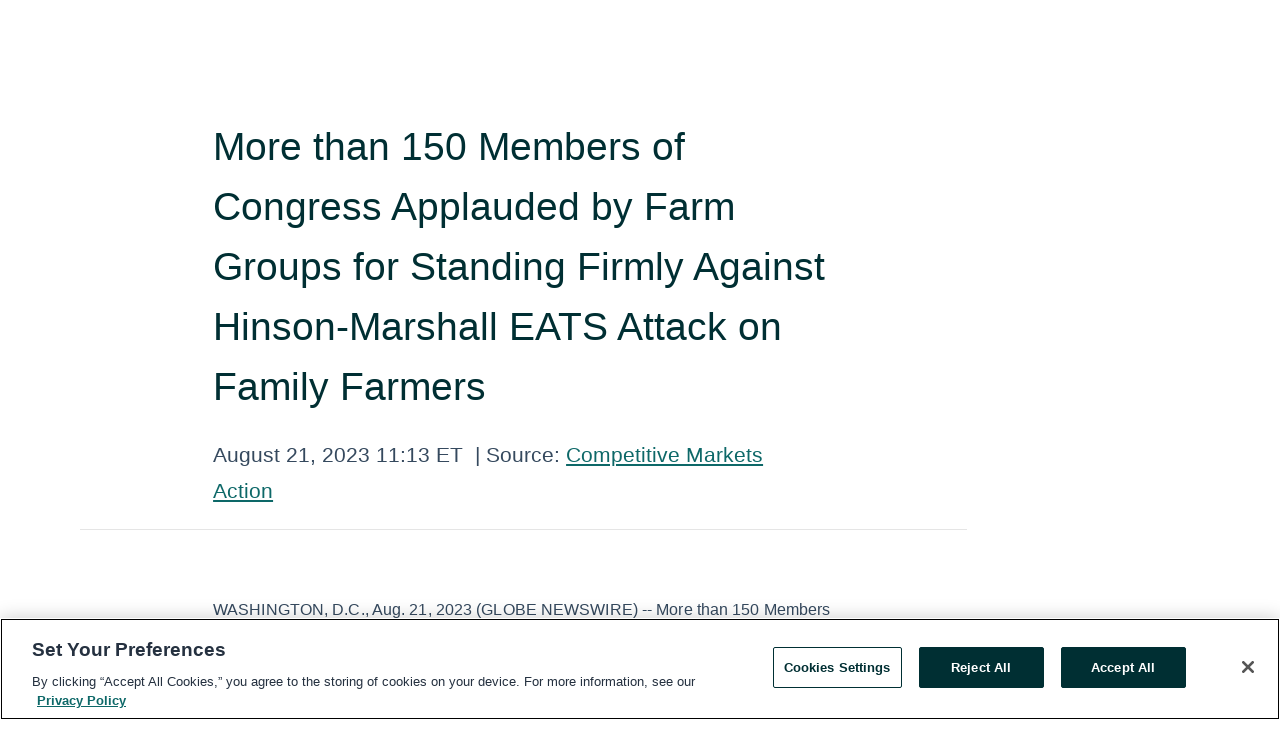

--- FILE ---
content_type: text/html; charset=utf-8
request_url: https://rss.globenewswire.com/en/news-release/2023/08/21/2728857/0/en/More-than-150-Members-of-Congress-Applauded-by-Farm-Groups-for-Standing-Firmly-Against-Hinson-Marshall-EATS-Attack-on-Family-Farmers.html
body_size: 13295
content:
<!DOCTYPE HTML>
<html xmlns="http://www.w3.org/1999/xhtml" lang="en">

<head>
    <meta charset="UTF-8" />
    <meta name="viewport" content="width=device-width, initial-scale=1" />

    <script data-document-language="true"
            src="https://cdn.cookielaw.org/scripttemplates/otSDKStub.js"
            data-domain-script="93ab55d0-5227-4b5f-9baa-7c0805ac9eec"
            id="cookie-consent-script"
            charset="UTF-8"
            type="text/javascript">
    </script>


            <!-- Google Tag Manager -->
                    <script>
                    (function (w, d, s, l, i) {
                        w[l] = w[l] || []; w[l].push({
                            'gtm.start':
                                new Date().getTime(), event: 'gtm.js'
                        }); var f = d.getElementsByTagName(s)[0],
                            j = d.createElement(s), dl = l != 'dataLayer' ? '&l=' + l : ''; j.async = true; j.src =
                                'https://www.googletagmanager.com/gtm.js?id=' + i + dl; f.parentNode.insertBefore(j, f);
                    })(window, document, 'script', 'dataLayer', 'GTM-KTB664ZR');
                    </script>
                    <script>
                    (function (w, d, s, l, i) {
                        w[l] = w[l] || []; w[l].push({
                            'gtm.start':
                                new Date().getTime(), event: 'gtm.js'
                        }); var f = d.getElementsByTagName(s)[0],
                            j = d.createElement(s), dl = l != 'dataLayer' ? '&l=' + l : ''; j.async = true; j.src =
                                'https://www.googletagmanager.com/gtm.js?id=' + i + dl; f.parentNode.insertBefore(j, f);
                    })(window, document, 'script', 'dataLayer', 'GTM-KMH7P3LL');
                    </script>
 


    <title>More than 150 Members of Congress Applauded by Farm Groups</title>
    


<!-- Search Engine Friendly Metadata  -->
<meta name="author" content="Competitive Markets Action" />
<meta name="keywords" content="Competitive Markets Action, agriculture, Glenn Thompson, EATS Act, Roger Marshall, Ashley Hinson, David Scott, Debbie Stabenow, John Boozman, Congress, Farming" />
<meta name="description" content="WASHINGTON, D.C., Aug.  21, 2023  (GLOBE NEWSWIRE) -- More than 150 Members of the U.S. House joined today in sending a letter to U.S. House Agriculture..." />
<meta name="title" content="More than 150 Members of Congress Applauded by Farm Groups for Standing Firmly Against Hinson-Marshall EATS Attack on Family Farmers" />
<meta name="ticker" content="" />
<meta name="DC.date.issued" content="2023-08-21" />
<!-- Google site verification meta tag -->
<meta name="google-site-verification" content="TPh-fYpDjXZUz98ciWasVb52qbvctqomC6zZc8vuUPU" />
<!-- Google Syndication source  -->
<link name="syndication-source" href="https://www.globenewswire.com/en/news-release/2023/08/21/2728857/0/en/More-than-150-Members-of-Congress-Applauded-by-Farm-Groups-for-Standing-Firmly-Against-Hinson-Marshall-EATS-Attack-on-Family-Farmers.html" />
<meta name="original-source" content="https://www.globenewswire.com/en/news-release/2023/08/21/2728857/0/en/More-than-150-Members-of-Congress-Applauded-by-Farm-Groups-for-Standing-Firmly-Against-Hinson-Marshall-EATS-Attack-on-Family-Farmers.html" />
<!-- Twitter Cards -->
<meta name="twitter:card" content="summary" />
<meta name="twitter:site" content="globenewswire" />
<meta name="twitter:title" content="More than 150 Members of Congress Applauded by Farm Groups for Standing Firmly Against Hinson-Marshall EATS Attack on Family Farmers" />
<meta name="twitter:description" content="WASHINGTON, D.C., Aug.  21, 2023  (GLOBE NEWSWIRE) -- More than 150 Members of the U.S. House joined today in sending a letter to U.S. House Agriculture..." />
<!-- <meta name="twitter:creator" content="??????" />  -->
<!-- Open Graph-->
<meta property="og:title" content="More than 150 Members of Congress Applauded by Farm Groups for Standing Firmly Against Hinson-Marshall EATS Attack on Family Farmers" />
<meta property="og:type" content="article" />


<meta property="og:url" content="https://www.globenewswire.com/en/news-release/2023/08/21/2728857/0/en/More-than-150-Members-of-Congress-Applauded-by-Farm-Groups-for-Standing-Firmly-Against-Hinson-Marshall-EATS-Attack-on-Family-Farmers.html" />
<meta property="og:description" content="WASHINGTON, D.C., Aug.  21, 2023  (GLOBE NEWSWIRE) -- More than 150 Members of the U.S. House joined today in sending a letter to U.S. House Agriculture..." />
<meta property="og:article:published_time" content="2023-08-21T15:13:42Z" />
<meta property="og:article:author " content="Competitive Markets Action" />
<meta property="og:article:tag" content="Competitive Markets Action, agriculture, Glenn Thompson, EATS Act, Roger Marshall, Ashley Hinson, David Scott, Debbie Stabenow, John Boozman, Congress, Farming" />
<meta property="og:locale" content="en_US" />
<meta property="og:site_name" content="GlobeNewswire News Room" />
        <meta property="og:image" content="https://ml.globenewswire.com/Resource/Download/f20c8486-1730-4201-a57f-c43a485913c2" />


    <meta http-equiv="content-language" content="en-us">
    <link rel="shortcut icon" href="/Content/logo/favicon.ico" type="image/x-icon" />
    
    <style>
*,::after,::before{box-sizing:border-box}body{margin:0;font-family:-apple-system,BlinkMacSystemFont,"Segoe UI",Roboto,"Helvetica Neue",Arial,"Noto Sans",sans-serif,"Apple Color Emoji","Segoe UI Emoji","Segoe UI Symbol","Noto Color Emoji";font-size:1rem;font-weight:400;line-height:1.5;color:#212529;text-align:left;background-color:#fff}.container,.container-fluid{width:100%;padding-right:15px;padding-left:15px;margin-right:auto;margin-left:auto}.row{display:-ms-flexbox;display:flex;-ms-flex-wrap:wrap;flex-wrap:wrap;margin-right:-15px;margin-left:-15px}.attachment-row{margin-left:0;margin-right:0}.col,.col-1,.col-10,.col-11,.col-12,.col-2,.col-3,.col-4,.col-5,.col-6,.col-7,.col-8,.col-9,.col-auto,.col-lg,.col-lg-1,.col-lg-10,.col-lg-11,.col-lg-12,.col-lg-2,.col-lg-3,.col-lg-4,.col-lg-5,.col-lg-6,.col-lg-7,.col-lg-8,.col-lg-9,.col-lg-auto,.col-md,.col-md-1,.col-md-10,.col-md-11,.col-md-12,.col-md-2,.col-md-3,.col-md-4,.col-md-5,.col-md-6,.col-md-7,.col-md-8,.col-md-9,.col-md-auto,.col-sm,.col-sm-1,.col-sm-10,.col-sm-11,.col-sm-12,.col-sm-2,.col-sm-3,.col-sm-4,.col-sm-5,.col-sm-6,.col-sm-7,.col-sm-8,.col-sm-9,.col-sm-auto,.col-xl,.col-xl-1,.col-xl-10,.col-xl-11,.col-xl-12,.col-xl-2,.col-xl-3,.col-xl-4,.col-xl-5,.col-xl-6,.col-xl-7,.col-xl-8,.col-xl-9,.col-xl-auto{position:relative;width:100%;padding-right:15px;padding-left:15px}.d-flex{display:-ms-flexbox!important;display:flex!important}.justify-content-start{-ms-flex-pack:start!important;justify-content:flex-start!important}.justify-content-end{-ms-flex-pack:end!important;justify-content:flex-end!important}.justify-content-center{-ms-flex-pack:center!important;justify-content:center!important}.justify-content-between{-ms-flex-pack:justify!important;justify-content:space-between!important}.align-items-center{-ms-flex-align:center!important;align-items:center!important}.align-items-start{-ms-flex-align:start!important;align-items:flex-start!important}.align-items-end{-ms-flex-align:end!important;align-items:flex-end!important}.text-center{text-align:center!important}.text-left{text-align:left!important}.text-right{text-align:right!important}
</style>


    <link rel="preload" as="style" href="/Content/css/bootstrap.min.css" onload="this.rel='stylesheet'" />
    <link rel="preload" as="style" href="/bundles/pnr-global-styles-v2?v=Nraos4gZbeI27PuaalMxES3Fm1OxspVNb60yg5NVm_01" onload="this.rel='stylesheet'" />
    <link rel="preload" as="style" href="/bundles/react-styles?v=b_fjGqmGaiTPLfxc1JHaZ0vIcbDqd6UnW8kQLg-Fkgk1" onload="this.rel='stylesheet'" />
    <link rel="preload" as="style" href="/home/assests/styles/global-override.css" onload="this.rel='stylesheet'" />
    <link href="/bundles/react-styles?v=b_fjGqmGaiTPLfxc1JHaZ0vIcbDqd6UnW8kQLg-Fkgk1" rel="stylesheet"/>


    <script src="/Scripts/stickyfill.min.js" defer async></script>

        <link rel="canonical" href="https://rss.globenewswire.com/news-release/2023/08/21/2728857/0/en/More-than-150-Members-of-Congress-Applauded-by-Farm-Groups-for-Standing-Firmly-Against-Hinson-Marshall-EATS-Attack-on-Family-Farmers.html" />
                <link rel="alternate" href="https://rss.globenewswire.com/news-release/2023/08/21/2728857/0/en/More-than-150-Members-of-Congress-Applauded-by-Farm-Groups-for-Standing-Firmly-Against-Hinson-Marshall-EATS-Attack-on-Family-Farmers.html" hreflang="en" />
                <link rel="alternate" href="https://rss.globenewswire.com/fr/news-release/2023/08/21/2728857/0/en/More-than-150-Members-of-Congress-Applauded-by-Farm-Groups-for-Standing-Firmly-Against-Hinson-Marshall-EATS-Attack-on-Family-Farmers.html" hreflang="fr" />
                <link rel="alternate" href="https://rss.globenewswire.com/de/news-release/2023/08/21/2728857/0/en/More-than-150-Members-of-Congress-Applauded-by-Farm-Groups-for-Standing-Firmly-Against-Hinson-Marshall-EATS-Attack-on-Family-Farmers.html" hreflang="de" />
                <link rel="alternate" href="https://rss.globenewswire.com/news-release/2023/08/21/2728857/0/en/More-than-150-Members-of-Congress-Applauded-by-Farm-Groups-for-Standing-Firmly-Against-Hinson-Marshall-EATS-Attack-on-Family-Farmers.html" hreflang="x-default" />
<script type="text/javascript" defer src="/bundles/layout-jquery-scripts?v=TXkXsX7p7r9-AnnjDqFdUGhnEN2-r8TpYAaGbshNq4s1"></script>
        <link rel="preload" href="/bundles/react-scripts?v=GadaNUnpCeFg2wcPgXbhzqBz-YJyiu7KKstXo2LeU3A1" as="script">

    <script type="text/javascript">
        window.enableInlineImageZoom = false;
        var fsEnableInlineImageZoom = 'True';
        if (fsEnableInlineImageZoom && fsEnableInlineImageZoom.trim().toLowerCase() === 'true')
        {
            window.enableInlineImageZoom = true;
        }

        window.quoteCarouselSettings = {
            isEnabled: 'False' === 'True' ? true : false,
            documentQuotes: '',
            releaseYear: '2023',
        };



    </script>
    <script src="/bundles/article-details-scripts?v=DM2Op24RNVbTtfyvon-ZXBjei7tO7rovUbTNYEJTQIQ1"></script>


<input name="__RequestVerificationToken" type="hidden" value="FcA8LS5aymhrvFCnT2C6VWrx6IpHPT4im3vAJbvV6sxG3gSR5v8G6PFZq6rvXDFAE2Dz1cEY4MEjQKvdF75alhlJpDc1" />
    <script type="application/ld+json">
        {"@context":"https://schema.org","@type":"NewsArticle","@id":"https://rss.globenewswire.com/news-release/2023/08/21/2728857/0/en/More-than-150-Members-of-Congress-Applauded-by-Farm-Groups-for-Standing-Firmly-Against-Hinson-Marshall-EATS-Attack-on-Family-Farmers.html","url":"https://rss.globenewswire.com/news-release/2023/08/21/2728857/0/en/More-than-150-Members-of-Congress-Applauded-by-Farm-Groups-for-Standing-Firmly-Against-Hinson-Marshall-EATS-Attack-on-Family-Farmers.html","headline":"More than 150 Members of Congress Applauded by Farm Groups for Standing Firmly Against Hinson-Marshall EATS Attack on Family Farmers","alternativeHeadline":"More than 150 Members of Congress Applauded by Farm Groups for","description":"WASHINGTON, D.C., Aug.  21, 2023  (GLOBE NEWSWIRE) -- More than 150 Members of the U.S. House joined today in sending a letter to U.S. House Agriculture...","dateline":"Washington, District of Columbia, UNITED STATES","datePublished":"2023-08-21T15:13:42Z","dateModified":"2023-08-21T15:13:42Z","inLanguage":"en","isAccessibleForFree":true,"keywords":["Competitive Markets Action","agriculture","Glenn Thompson","EATS Act","Roger Marshall","Ashley Hinson","David Scott","Debbie Stabenow","John Boozman","Congress","Farming"],"articleSection":["Economic Research and Reports","Food","Government News","Law & Legal Issues","Politics"],"image":[{"@type":"ImageObject","url":"https://ml.globenewswire.com/Resource/Download/f20c8486-1730-4201-a57f-c43a485913c2?size=2","width":374,"height":800,"caption":"OCM Members on Capitol Hill Advocating Against the EATS Act in July"}],"author":{"@type":"Organization","@id":"http://www.competitivemarketsaction.org","name":"Competitive Markets Action","url":"http://www.competitivemarketsaction.org"},"publisher":{"@type":"Organization","@id":"https://www.globenewswire.com/","name":"GlobeNewswire","url":"https://www.globenewswire.com","description":"GlobeNewswire is a leading press release distribution service for financial and corporate communications.","logo":{"@type":"ImageObject","url":"https://www.globenewswire.com/Home/assests/images/eq-notified-dark.svg","width":300,"height":64}},"sourceOrganization":[{"@type":"Organization","@id":"http://www.competitivemarketsaction.org","name":"Competitive Markets Action","url":"http://www.competitivemarketsaction.org"}],"locationCreated":{"@type":"Place","name":"Washington, District of Columbia, UNITED STATES"}}
    </script>



    
    <link href="/bundles/article-details-styles?v=4wr0seRDRf-Zm2LPF8-8pSRMjBVU7XxCC_HHIUyyQps1" rel="stylesheet"/>



    <script src="/bundles/global-shared-scripts?v=judktJnKKFTlTNQ_2dcLwzh7zTItc3AhwgQaeqAriwU1"></script>

</head>
<body id="app-body-container" style="margin:0;">
        <!-- Google Tag Manager (noscript) -->
                <noscript><iframe src="https://www.googletagmanager.com/ns.html?id=GTM-KTB664ZR" height="0" width="0" style="display:none;visibility:hidden"></iframe></noscript>
                <noscript><iframe src="https://www.googletagmanager.com/ns.html?id=GTM-KMH7P3LL" height="0" width="0" style="display:none;visibility:hidden"></iframe></noscript>
        <!-- End Google Tag Manager (noscript) -->

    <div role="main">
        <a href="#maincontainer" class="skip-link btn btn-primary text-uppercase">Accessibility: Skip TopNav</a>
        <!--Start header -->
        <div id="pnr-global-site-header-section" style="min-height: 85px">
        </div>
        <!--End header-->
        <!-- Start Body -->
        <div class="pnr-body-container" id="maincontainer" tabindex="-1">
                <script type="text/javascript">

            // used in ui component
        window.pnrApplicationSettings = {
                Application:"pnr",
                SelectedLocale: 'en-US',
                PnrHostUrl: 'https://www.globenewswire.com',
                IsAuthenticated: 'False' === "True" ? true : false,
                ContextUser: '',
                ApplicationUrl: 'https://www.globenewswire.com',
                PageContext: '',
                SubscriptionId: 0,
                SubscriptionName: '',
                ArticleLogoUrl: '',
                ArticleHeadline: '',
                IsMobileVersion: 'False' === "True" ? true : false,
                HideLanguageSelection : false,
                NewsSearchHeading: '',
                ArticleMediaAttachments: [],
                AuthSessionExpirationMinutes: '0',
                AppLogoUrl: 'https://www.globenewswire.com/content/logo/color.svg',
                ReaderForgotPasswordUrl: 'https://pnrlogin.globenewswire.com/en/reset/confirmresetpassword',
                ReaderRegisterUrl: 'https://pnrlogin.globenewswire.com/en/register',
                IsQuickSignInEnabled: true,
                ReaderAccountBaseUrl: 'https://pnrlogin.globenewswire.com',
                articleSideBarSettings:{},
                SiteSupportedLanguages: 'en,fr,de',
                HideOrganizationSearch: false,
                SearchBasePath: '/search/',
                GoogleClientId: '747241285181-l5skhv8icjefl651ehg7ps4eif8kpqgi.apps.googleusercontent.com',
                GoogleSsoEnabled: true,
                ArticleLanguage: "",
                LinkedInSsoEnabled: false,
                LinkedInVersion: '',
				ClaimStatus: null,
				HideQuickSignInLogin:false,
                SessionId: '',
                ContextWidgetPublicId: "",
                EnableDynamicPagesSectionInNewsroom: false,
                HideGlobalSearch:false
            };
    </script>






<script type="text/javascript">
       var articleSideBarEnabled = false;
       var fsArticleSideBarEnabled = 'True';
       if (fsArticleSideBarEnabled && fsArticleSideBarEnabled.trim().toLowerCase() === 'true')
       {
          articleSideBarEnabled = true;
    }
</script>

<div class="main-container container-overwrite p-0 d-flex" id="container-article" itemscope itemtype="http://schema.org/NewsArticle">

    <div class="main-container-content ">
        <meta itemprop="wordCount" content="0" />
        <meta itemprop="inLanguage" content="en" />
        <meta itemprop="description" name="description" content="WASHINGTON, D.C., Aug.  21, 2023  (GLOBE NEWSWIRE) -- More than 150 Members of the U.S. House&#160;joined today in sending a letter&#160;to U.S. House Agriculture..." />
        <meta itemprop="dateModified" content="8/21/2023" />
        <meta itemscope itemprop="mainEntityOfPage" itemType="https://schema.org/WebPage" itemid="https://www.globenewswire.com/en/news-release/2023/08/21/2728857/0/en/More-than-150-Members-of-Congress-Applauded-by-Farm-Groups-for-Standing-Firmly-Against-Hinson-Marshall-EATS-Attack-on-Family-Farmers.html" />

        <div class="main-header-container ">






<script type="text/javascript">

    window.pnrApplicationSettings.PageContext = 'article-page';
    window.articlesSecondaryLogos = null;


    try {
        window.pnrApplicationSettings.ArticleLogoUrl = '';
    } catch (ex) {
        console.log(e);
    }
</script>


            <h1 class="article-headline" itemprop="headline" >More than 150 Members of Congress Applauded by Farm Groups for Standing Firmly Against Hinson-Marshall EATS Attack on Family Farmers</h1>




<p class="article-published-source" style="min-height: 46px; min-width: 700px;">


    <span class="justify-content-start">
        <span class="article-published" itemprop="datePublished">
            <time datetime="2023-08-21T15:13:42Z">August 21, 2023 11:13 ET</time>
        </span>

        <span class="article-source" style="min-width: 260px;" itemprop="sourceOrganization" itemscope itemtype="http://schema.org/Organization">
            <span>&nbsp;</span>| Source:
            <span>

                <a href="/en/search/organization/Competitive%2520Markets%2520Action" itemprop="name">Competitive Markets Action</a>
            </span>

        </span>
    </span>

    <span id="pnr-global-follow-button" class="pnr-follow-button-width-height"></span>

    <span itemprop="author copyrightHolder" style="display: none;">Competitive Markets Action</span>

    

</p>

<script type="text/javascript">
    window.pnrApplicationSettings.articleSideBarSettings.orgDetails = {
            location : '',
            name : "Competitive Markets Action",
            website : 'https://www.competitivemarketsaction.org',
            industryName: '',
            boilerplate: '',
            isCompanyProfileSectionVisible: 'True' === 'True' ? true : false,
            ceo: '',
            numberOfEmployees: '',
            revenue: '',
            netIncome: '',
    }

    window.pnrApplicationSettings.articleSideBarSettings.socialSettings = {
        facebookHandle: '',
        twitterHandle: '',
        linkedInHandle: '',
        youtubeHandle: '',
        vimeoHandle: '',
        tiktokHandle: '',
        instagramHandle: '',
        isSocialHandlersSectionVisible: 'True' === 'True' ? true : false,
        isSocialTimeLineSectionStatus: {
            twitterTimeLineSectionVisible : false,
        },
        isTwitterTimeLineEnabled:'False' === 'True' ? true : false,
    }
</script>

        </div>
        <hr />
        <div class="main-scroll-container">
            <div id="pnr-global-social-media-sidebar-section" style="display: block; position: absolute; height: 100%;"></div>
            <div class="main-body-container article-body "  id="main-body-container" itemprop="articleBody">
<p>WASHINGTON, D.C., Aug.  21, 2023  (GLOBE NEWSWIRE) -- More than 150 Members of the U.S. House <a href="https://www.globenewswire.com/Tracker?data=qM_BhWc3X_y6hNdy2smiv6CGwFlU1rpqABuJI0PJWS2rXDJra5CyGDHx2Qab80tjeDH5F9uaIdybBQUdo5TZcYY9Jq83SGNs0fXI9qbhUtIjiR0Nc3TSsQOalpWvmDktR9FEOoe-HSi-f2xz9Afe8J3rhWwwSZi1INnEweg-Vdfe67kfC1pplD0I_4MVNxe8" rel="nofollow" target="_blank" title="joined today in sending a letter">joined today in sending a letter</a> to U.S. House Agriculture Committee Chairman Glenn “G.T.” Thompson, R-Pa., and Ranking Member David Scott, R-Ga., citing their opposition to the so-called Ending Agriculture Trade Suppression (EATS) Act, H.R. 4417/S. 2019, led by Rep. Ashley Hinson, R-Iowa, and Sen. Roger Marshall, Kansas in the Senate.</p>    <p>Two of the leading groups that lobbied the Members of Congress to join the letter include the <a href="https://www.globenewswire.com/Tracker?data=0VAb0ouGIwc7Yf3wqN4lDzIV2LGDFASI4Fq2qxNpnxeXWfZ-o3v-3lpm26SPSTZdBh3_nFbRP35iHgiqbWuDAwsebvnTCZfROTJq5ZV52hz6QwKXlTWH9AR-WJpcmEiz" rel="nofollow" target="_blank" title="Organization for Competitive Markets (OCM">Organization for Competitive Markets (OCM</a>), <a href="https://www.globenewswire.com/Tracker?data=GG97dHxy6HcREs7JEkpvl3Q_qMe8_2YsIo3w9WMCs6tdyDRUh6r5UMQ0mTV0ZiTyjG9CvaAy1llslYRfWoizC0_hlev3m9onJTFxGczfIWb73RpRSTRFi25dgMhvxzxlGC8NRVu1KSE71eWevB70Ig==" rel="nofollow" target="_blank" title="Competitive Markets Action (CMA)">Competitive Markets Action (CMA)</a>, as well as members of the Alabama Contract Poultry Growers Association, Kansas Cattlemen’s Association, National Dairy Producers Organization, Contract Poultry Growers Association of the Virginias, and others. In June, OCM and CMA launched a public campaign against EATS, a measure the groups deem an assault on states’ rights and a gift to Chinese pork conglomerates like Smithfield. Last month, the groups rallied in Washington, D.C., to join in nearly 100 meetings on Capitol Hill , and spoke out against EATS at <a href="https://www.globenewswire.com/Tracker?data=2QQ8JRvoRDRkL_DbwG0uXbsV-y7x2nAnyKhbIuQpOr6Z-KRhIfTHUdiMWHyZR2TLEmtzlJwgR8Ci3u1vjNkj45du5hM0rnHb4LyG26uopyxiXAFo0Yx6e2FoHH4hRzDEI59X4zUTbEqJ-rH1YGDF0Vi0Dgfz5H-e8-FksZ7IRY1oQfa4yVxtyIYuF6Kb2tS7" rel="nofollow" target="_blank" title="their annual conference in Kansas City, Missouri">their annual conference in Kansas City, Missouri</a>. The groups are determined to prevent the measure from marginalizing American family farmers and opening the floodgates to China’s takeover of American agriculture alongside <a href="https://www.globenewswire.com/Tracker?data=[base64]" rel="nofollow" target="_blank" title="conservative groups like FreedomWorks, and expect more letters against EATS from Members of the House and Senate to be sent in the coming weeks. ">conservative groups like FreedomWorks, and expect more letters against EATS from Members of the House and Senate to be sent in the coming weeks. </a></p>    <p>The letter sent today, led by Reps. Brian Fitzpatrick, R-Pa., and Earl Blumenauer, R-Ore., included a number of House Agriculture Committee Members like Reps. Lori Chavez-DeRemer, R-Ore., Jim Costa, R-Calif., and other rank and file Members including front liner Rep. Mike Lawler, R-N.Y.</p>   <p>“We write today expressing our strong opposition to the inclusion of H.R. 4417, the Ending Agricultural Trade Suppression (EATS) Act, or any similar legislation in the 2023 Farm Bill,” <strong><a href="https://www.globenewswire.com/Tracker?data=gXr73JSFPN5cLyzkmSgPe-vldJ0em1V6wRCDTSp_KXRpamATdNej2PK_a74urhEQaDodWbEzMFsvg--f6Fa4Ut2o3cMDs0PoGvPkoyagpnZB5ghSc_mp-ZSOktzFIpebj3t4Tne_lHUAGtgMIEp85w==" rel="nofollow" target="_blank" title="wrote the Members">wrote the Members</a></strong>. “Modeled after former Representative Steve King’s amendment, which was intensely controversial and ultimately excluded from the final 2014 and 2018 Farm Bills, the EATS Act could harm America’s small farmers, threaten numerous state laws, and infringe on the fundamental rights of states to establish laws and regulations within their own borders,” <strong>they continued.  </strong></p>   <p>“We applaud the more than 150 bipartisan Members of the People’s House for standing firmly against the terrible EATS assault on independent family farmers, states’ rights, and the Constitution,” <strong>said Marty Irby, President at Competitive Markets Action and Board Secretary and the Organization for Competitive Markets. </strong>“We’d be better off sinking the farm bill than seeing one enacted that includes the Hinson-Marshall legislation selling out American agriculture to China.”</p>    <p>“We’re committed to utilizing every resource OCM has at our disposal to prevent the EATS Act from becoming law and preventing the Chinese from taking over American food production,” <strong>said Taylor Haynes, President at the Organization for Competitive Markets and a cattle rancher from Laramie, Wyoming.</strong></p>    <p>OCM led the charge in the farming and ranching space to defeat a previous iteration of the EATS Act led by former Rep. Steve King, R-Iowa, from being included in the 2018 Farm Bill led by former House Agriculture Committee Chairman Mike Conaway, R-Texas, and current Senate Agriculture Committee Chairwoman Debbie Stabenow, D-Mich. In recent weeks, even <a href="https://www.globenewswire.com/Tracker?data=T6YS4On_TbVS6gquTjG6uEpyWOctWO7kmMxBwm7rxxKC2EpOV7KgOd30703E4MBfbGsrIA43XTY5qp4bg76dEqUtj6mL4knpDvBr8RqV5vZnaktXhMPtZSnKnvKeY-da" rel="nofollow" target="_blank" title="Marshall declared on RFDTV">Marshall declared on RFDTV</a>: “We’re getting the heck beat out of us,” on the terrible EATS Act.</p>    <p>“If EATS is included in the upcoming Farm Bill, it’ll mark the end of American family farming as we know it,” <strong>said Deborah Mills, Chairwoman of the National Dairy Producers Organization and a Board Director at the Organization for Competitive Markets.</strong> “We must fight this hostile takeover with everything we have – it’s clear from <a href="https://www.globenewswire.com/Tracker?data=[base64]" rel="nofollow" target="_blank" title="China Weekly’s recent commentary">China Weekly’s recent commentary</a> that the Hinson-Marshall EATS Act is China’s baby.”</p>    <p>“It’s a damn shame to see the EATS Act leaders sell out Kansans to help increase profits for Chinese-owned corporations like Smithfield,” <strong>said Mike Schultz, founder of the Kansas Cattlemen’s Association, and Vice-President at the Organization for Competitive Markets.</strong> </p>    <p>In June, OCM and CMA <a href="https://www.globenewswire.com/Tracker?data=[base64]" rel="nofollow" target="_blank" title="launched a campaign against the EATS Act">launched a campaign against the EATS Act</a> that centers the opposition of family poultry, pork, and dairy farms as well as independent cattle ranchers. Specifically, it highlights their concern that Chinese interests are not solely focused on land rights; they are aggressively acquiring entire agricultural companies, posing a significant threat to our farming sovereignty.</p>    <p>The campaign has to date included ad buys in Politico Morning and Weekly Ag for three full weeks in June and one full week in July, as well as ad buys that included a takeover of The Daily Caller’s homepage five times as well as radio ads in key Congressional Districts, and a billboard truck on Capitol Hill, the last half of July that’ll be returning for the full month of September and beyond. The ads encourage voters to contact their elected officials and ask them to vote no on any Farm Bill that contains the EATS Act. OCM and CMA plan to continue the ad campaign throughout the course of 2023 until the Farm Bill is finalized and enacted. </p>    <p>Enacting the Hinson/Marshall Ending Agricultural Trade Suppression (EATS) Act via the Farm Bill would eliminate hundreds of state agricultural laws, effectively paving the way for even more foreign intrusion without guardrails. This absence of rules, particularly those that support American family farmers and ranchers, would create an environment in which large Chinese corporations like Smithfield Foods and others can easily expand across all 50 states without having to comply with state laws that protect rural communities, American farming families, and consumers. </p>    <p><em><a href="https://www.globenewswire.com/Tracker?data=MVU6tPmGO2j304V-2OuPofP-duHl4Pkv_SoqrumqOqmcM5QbboUSwOLaQGUUT6fvYdEUkojXe3VnGhJHDke-iBGgUPTPCVKFUHnu5VmpE4VYHv--8ghTxYEoGoYLbYRBIwG5BmGVfs4fjQ1zZ79g_g==" rel="nofollow" target="_blank" title="The Organization for Competitive Markets (OCM)">The Organization for Competitive Markets (OCM)</a> is a 501(c)(3) non-profit based in Lincoln, Nebraska. The foundation of the Organization for Competitive Markets is to fight for competitive markets in agriculture for farmers, ranchers and rural communities. True competition reduces the need for economic regulation. Our mission, and our duty, is to define and advocate the proper role of government in the agricultural economy as a regulator and enforcer of rules necessary for markets that are fair, honest, accessible and competitive for all citizens.</em></p>    <p><em><a href="https://www.globenewswire.com/Tracker?data=GG97dHxy6HcREs7JEkpvl3Q_qMe8_2YsIo3w9WMCs6socWhBqkXFhu34P-AckT__b3h4VHGbMJoKVapUwl7Mp9tbEpIFFDkwQdRcmfGgwt8q1ont42l82STFu6UVJwzrgZt9Vppj-CixQ-PWf5zfcg==" rel="nofollow" target="_blank" title="Competitive Markets Action (CMA)">Competitive Markets Action (CMA)</a> is a 501(c)(4) non-profit based in Washington, D.C., that was formed with the mission of shaping policy to promote more regenerative and sustainable agriculture, and competitive markets in the U.S., and to defend against attacks on states’ rights by the federal government. CMA works to raise awareness of the harm caused by multinational conglomerates to the American family farmer, the consumer and our U.S. economy as a whole in an effort to bring about legislative and regulatory reforms.</em></p> <p id="gnw_attachments_section-header">
    <strong>Attachment</strong>
</p>
<ul id="gnw_attachments_section-items">
            <li>
        <a target="_blank" href="https://www.globenewswire.com/Tracker?data=7w5pZzzGXiWdYJh2cHWZQQ55HCkeV2pMhijSGPUhGxyfkmiM-5hGbcWL2H3hNlrHIEsimCZwerjeXLE7ZtVShn80uB8bbFIxfxLVc5h0jGUMF8YrnoZ3CyTmmBXncbLnlvMPh_d8gIBBkUnMjYXHHLRoeJOxVQrElZtIYo7XWYYATEyavEWyz46fJ7_06dEW" title="OCM Members on Capitol Hill" rel="nofollow">OCM Members on Capitol Hill </a>
      </li>
      </ul>
<pre></pre> <br /><img src='https://ml.globenewswire.com/media/OWNlNzY4ZWQtMjJhYi00OWM3LTg2YWUtYzU0NjFkN2MwMjRhLTEyNzM0OTY=/tiny/Competitive-Markets-Action.png' referrerpolicy='no-referrer-when-downgrade' />
            </div>



    <div id="article-resource-container" class="main-images-container">
        <div class="row images-row " id="article_image-box">
            <span class="col-md-6  col-xl-4 article-media-attachment" data-media='1184768'>
                <a href="#"><img id="media-image-1" loading="lazy" src='https://ml.globenewswire.com/Resource/Download/f20c8486-1730-4201-a57f-c43a485913c2?size=3' alt="OCM Members on Capitol Hill " /><div class="zoom-out-map"><svg xmlns="http://www.w3.org/2000/svg" height="20px" viewBox="0 -960 960 960" width="20px" fill="currentColor"><path d="M144-144v-192h72v69l117-117 51 51-117 117h69v72H144Zm480 0v-72h69L576-333l51-51 117 117v-69h72v192H624ZM333-576 216-693v69h-72v-192h192v72h-69l117 117-51 51Zm294 0-51-51 117-117h-69v-72h192v192h-72v-69L627-576Z"/></svg></div></a>
                        <label id="media-image-title-1" class="article-image-title " title="OCM Members on Capitol Hill ">OCM Members on Capitol Hill </label>

                <label id="media-image-caption-1" class="article-image-caption " title="OCM Members on Capitol Hill Advocating Against the EATS Act in July">OCM Members on Capitol Hill Advocating Against the EATS Act in July</label>
            </span>

        </div>
    </div>



<script type="text/javascript">
             pnrApplicationSettings.ArticleMediaAttachments = '[{\"Id\":1184768,\"Format\":\"JPEG\",\"Source\":\"Competitive Markets Action\",\"Title\":\"OCM Members on Capitol Hill \",\"Caption\":\"OCM Members on Capitol Hill Advocating Against the EATS Act in July\",\"MediaUrl\":\"https://ml.globenewswire.com/Resource/Download/f20c8486-1730-4201-a57f-c43a485913c2\",\"IsMediaLibraryVersion\":true,\"IsVideo\":false,\"FileGuid\":null}]';  


</script>
        <div class="main-tags-attachments-container">
            <hr/>
                <div class="tags-container">
                    <h2 class="tags-title">Tags</h2>
                            <span itemprop="keywords">
                                <a class="article_tag" id="search-tag-1" href="/en/search/tag/agriculture" title="agriculture">agriculture</a>
                            </span>
                            <span itemprop="keywords">
                                <a class="article_tag" id="search-tag-2" href="/en/search/tag/glenn%2520thompson" title="Glenn Thompson">Glenn Thompson</a>
                            </span>
                            <span itemprop="keywords">
                                <a class="article_tag" id="search-tag-3" href="/en/search/tag/eats%2520act" title="EATS Act">EATS Act</a>
                            </span>
                            <span itemprop="keywords">
                                <a class="article_tag" id="search-tag-4" href="/en/search/tag/roger%2520marshall" title="Roger Marshall">Roger Marshall</a>
                            </span>
                            <span itemprop="keywords">
                                <a class="article_tag" id="search-tag-5" href="/en/search/tag/ashley%2520hinson" title="Ashley Hinson">Ashley Hinson</a>
                            </span>
                            <span itemprop="keywords">
                                <a class="article_tag" id="search-tag-6" href="/en/search/tag/david%2520scott" title="David Scott">David Scott</a>
                            </span>
                            <span itemprop="keywords">
                                <a class="article_tag" id="search-tag-7" href="/en/search/tag/debbie%2520stabenow" title="Debbie Stabenow">Debbie Stabenow</a>
                            </span>
                            <span itemprop="keywords">
                                <a class="article_tag" id="search-tag-8" href="/en/search/tag/john%2520boozman" title="John Boozman">John Boozman</a>
                            </span>
                            <span itemprop="keywords">
                                <a class="article_tag" id="search-tag-9" href="/en/search/tag/congress" title="Congress">Congress</a>
                            </span>
                            <span itemprop="keywords">
                                <a class="article_tag" id="search-tag-10" href="/en/search/tag/farming" title="Farming">Farming</a>
                            </span>

                </div>


        </div>


<!-- Contact -->
    <div class="main-tags-attachments-container" id="article-contact-section">
        <hr />
        <h3 class="tags-title">Contact Data</h3>
        <label>
            <pre class="contactpre" id="article-contact-details">
            Marty Irby
Competitive Markets Action
202-821-5686
marty@competitivemarketsaction.org

            </pre>
        </label>


    <div id="contactByEmail"><a href="#" class="seemore-link" id="article-contact-by-email" style="cursor: pointer">Contact</a></div>
    <div id="pnr-dialog-contact-form" style="display: none;" class="contact-form-container">
        <div class="close-container" onclick="GNWCore.Dialog.close()"><span class="material-icons">close</span></div>
        <h3>Contact</h3>
            <div id="contact_form">
                <fieldset>
                    <legend style="font-size: 1rem !important">With a Reader Account, it's easy to send email directly to the contact for this release. <a href='/security/register'>Sign up today for your free Reader Account!</a></legend>
                    <br />
                    <br />
                    <br />
                    <label>Already have an account?  <a href='/Home/Signin'>Log in here.</a></label>
                </fieldset>
            </div>
            <div class="button-container">
                <input type="button" value="ok" id="contact-ok" onclick="GNWCore.Dialog.close()" class="MuiButtonBase-root MuiButton-root MuiButton-contained MuiButton-containedPrimary btn-follow-charcoal">
            </div>

    </div>

 
    </div>


        </div>

        <meta itemprop="provider" content="“GlobeNewswire”" />
        <meta itemprop="isFamilyFriendly" content="true" />
        <meta itemprop="copyrightYear" content="2023" />
    </div>
        <div class="company-profile-content" id="article-side-bar" style="position: relative; width: 20%; padding: 50px 32px; min-width: 300px; "></div>
</div>


<script type="text/javascript">
    window.setTimeout(() => {
        try {
            autoFitImages('.featuredNewsH', { debug: false });
        } catch (error) {
            console.error('Error in autoFitImages:', error);
        }
    }, 100); 
</script>



<div class="container-fluid">
    <div id="pnr-global-card-explore-view" class="custom-container" style="min-height: 500px;"></div>
</div>
<div id="attachment-render-section"></div>
<div id="large-table-viewer"></div>

        <input type="hidden" value="27-03-2024 09:08:41 UTC" data-format="DD-MM-YYYY HH:MM:SS" data-context="article" data-type="index" />
        <input type="hidden" value="27-03-2024 09:08:41 UTC" data-format="DD-MM-YYYY HH:MM:SS" data-context="body" data-type="index" />
    <input type="hidden" name="data-source" value="OS"/>


<script type="text/javascript">

    window.pnrApplicationSettings.PageContext = 'article-page';

    try {
        window.pnrApplicationSettings.ArticleHeadline = 'More than 150 Members of Congress Applauded by Farm Groups for Standing Firmly Against Hinson-Marshall EATS Attack on Family Farmers';
    } catch (ex) {
        console.log(ex);
    }
    window.pnrApplicationSettings.IsAuthenticated = false;
    window.analyticsTrackingId = '9ce768ed-22ab-49c7-86ae-c5461d7c024a';

    window.cardExplore = {
        id:"pnr-global-card-explore-view",
        ExploreView:{
            ApiUrl: "/api/article/explore/en/False",
            IsHorizontalView : true
        }
    };



    window.ZoomOutTitle = 'Expand';
    window.combinedMediaPortal = {
        followButtonElementId:"pnr-global-follow-button",
        socialMediaSideBarElementId:"pnr-global-social-media-sidebar-section",
        followFormModel: {
            ApiUrl:'/api/subscribe/follow-organization',
            ContextOrgId:92181,
            OrgName:'Competitive Markets Action'
        },
        socialShareModel: JSON.parse('{\"SocialItemData\":{\"Url\":\"https://www.globenewswire.com/en/news-release/2023/08/21/2728857/0/en/More-than-150-Members-of-Congress-Applauded-by-Farm-Groups-for-Standing-Firmly-Against-Hinson-Marshall-EATS-Attack-on-Family-Farmers.html\",\"Title\":\"More than 150 Members of Congress Applauded by Farm Groups for Standing Firmly Against Hinson-Marshall EATS Attack on Family Farmers\",\"Body\":\"WASHINGTON, D.C., Aug.  21, 2023  (GLOBE NEWSWIRE) -- More than 150 Members of the U.S. House joined today in sending a letter to U.S. House Agriculture Committee Chairman Glenn “G.T.” Thompson,...\"},\"AdditionalItems\":[{\"Key\":\"printedcopy\",\"Label\":\"Print\",\"Url\":\"https://www.globenewswire.com/en/news-release/2023/08/21/2728857/0/en/More-than-150-Members-of-Congress-Applauded-by-Farm-Groups-for-Standing-Firmly-Against-Hinson-Marshall-EATS-Attack-on-Family-Farmers.html?print=1\",\"Track\":true},{\"Key\":\"downloadPdf\",\"Label\":\"Download PDF\",\"Url\":\"https://www.globenewswire.com/en/news-release/2023/08/21/2728857/0/en/More-than-150-Members-of-Congress-Applauded-by-Farm-Groups-for-Standing-Firmly-Against-Hinson-Marshall-EATS-Attack-on-Family-Farmers.html?pdf=1\",\"Track\":true},{\"Key\":\"rss\",\"Label\":\"Subscribe via RSS\",\"Url\":\"/rssfeed/organization/Q3dpw5u-f57E3MkUitf9fQ==\",\"Track\":true},{\"Key\":\"atom\",\"Label\":\"Subscribe via ATOM\",\"Url\":\"/atomfeed/organization/Q3dpw5u-f57E3MkUitf9fQ==\",\"Track\":true},{\"Key\":\"js-widget\",\"Label\":\"Javascript\",\"Url\":\"https://www.globenewswire.com/en/JSWidget/organization/H1NYYO5AmZeEpMOmpNp2dQ%3d%3d\",\"Track\":false}],\"BasicModel\":false,\"ShowPintrest\":false}')
    }

    window.pnrApplicationSettings.NavBarScrollHeight = 300;
    window.pnrApplicationSettings.Version = 'dark';
    window.pnrApplicationSettings.articleSideBarSettings.pressReleaseActions = JSON.parse('{\"SocialItemData\":{\"Url\":\"https://www.globenewswire.com/en/news-release/2023/08/21/2728857/0/en/More-than-150-Members-of-Congress-Applauded-by-Farm-Groups-for-Standing-Firmly-Against-Hinson-Marshall-EATS-Attack-on-Family-Farmers.html\",\"Title\":\"More than 150 Members of Congress Applauded by Farm Groups for Standing Firmly Against Hinson-Marshall EATS Attack on Family Farmers\",\"Body\":\"WASHINGTON, D.C., Aug.  21, 2023  (GLOBE NEWSWIRE) -- More than 150 Members of the U.S. House joined today in sending a letter to U.S. House Agriculture Committee Chairman Glenn “G.T.” Thompson,...\"},\"AdditionalItems\":[{\"Key\":\"printedcopy\",\"Label\":\"Print\",\"Url\":\"https://www.globenewswire.com/en/news-release/2023/08/21/2728857/0/en/More-than-150-Members-of-Congress-Applauded-by-Farm-Groups-for-Standing-Firmly-Against-Hinson-Marshall-EATS-Attack-on-Family-Farmers.html?print=1\",\"Track\":true},{\"Key\":\"downloadPdf\",\"Label\":\"Download PDF\",\"Url\":\"https://www.globenewswire.com/en/news-release/2023/08/21/2728857/0/en/More-than-150-Members-of-Congress-Applauded-by-Farm-Groups-for-Standing-Firmly-Against-Hinson-Marshall-EATS-Attack-on-Family-Farmers.html?pdf=1\",\"Track\":true},{\"Key\":\"rss\",\"Label\":\"Subscribe via RSS\",\"Url\":\"/rssfeed/organization/Q3dpw5u-f57E3MkUitf9fQ==\",\"Track\":true},{\"Key\":\"atom\",\"Label\":\"Subscribe via ATOM\",\"Url\":\"/atomfeed/organization/Q3dpw5u-f57E3MkUitf9fQ==\",\"Track\":true},{\"Key\":\"js-widget\",\"Label\":\"Javascript\",\"Url\":\"https://www.globenewswire.com/en/JSWidget/organization/H1NYYO5AmZeEpMOmpNp2dQ%3d%3d\",\"Track\":false}],\"BasicModel\":false,\"ShowPintrest\":false}');
    window.pnrApplicationSettings.articleSideBarSettings.isEnabled = true;
    window.pnrApplicationSettings.articleSideBarSettings.releaseSummary = '';
    window.pnrApplicationSettings.articleSideBarSettings.isPreviewOnlyMode = false;
    window.pnrApplicationSettings.ArticleLanguage = "en";

</script>

        </div>
        <!-- End Body -->
        <!--Start footer -->
        <div id="pnr-global-site-footer-section" class="home-page-footer" style="min-height: 300px"></div>
        <!--End footer-->



        <script>
            var preloadedScript = document.createElement("script");
            preloadedScript.src = "/bundles/react-scripts?v=GadaNUnpCeFg2wcPgXbhzqBz-YJyiu7KKstXo2LeU3A1";
            document.head.appendChild(preloadedScript);
        </script>
        <noscript>
            <script src="/bundles/react-scripts?v=GadaNUnpCeFg2wcPgXbhzqBz-YJyiu7KKstXo2LeU3A1"></script>

        </noscript>
    </div>
    <div id="quick-reader-sign-container"></div>
</body>
</html>
